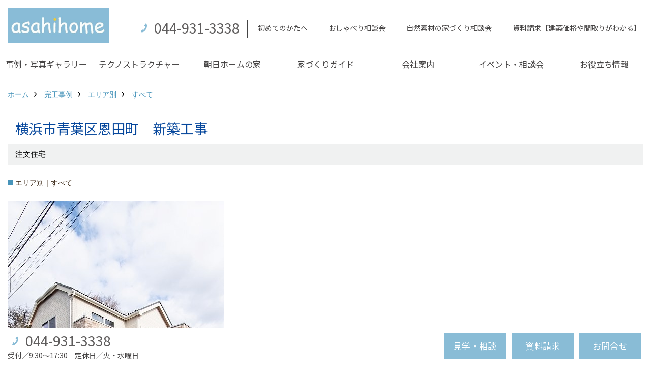

--- FILE ---
content_type: text/html; charset=UTF-8
request_url: https://www.asahi-ouchi.com/co_kanko_voice/710211aff61773116c4291117a2c2edd-131.html
body_size: 12762
content:
<!DOCTYPE html>
<html lang="ja">
<head prefix="og: http://ogp.me/ns# fb: http://ogp.me/ns/fb# article: http://ogp.me/ns/article#">
<meta http-equiv="Content-Type" content="text/html; charset=utf-8">
<base href="https://www.asahi-ouchi.com/">
<title>横浜市青葉区恩田町 新築工事 事例集 川崎・横浜でこだわりの注文住宅を建てるなら登戸の朝日ホーム公式HP</title>

<meta name="viewport" content="width=device-width,initial-scale=1">
<meta http-equiv="X-UA-Compatible" content="IE=edge">
<meta http-equiv="Expires" content="14400">
<meta name="format-detection" content="telephone=no">
<meta name="keywords" content="横浜市青葉区恩田町,エコカラット,キッチン,キッチンのエコカラット,新築戸建て,事例集,川崎市,多摩区,麻生区,青葉区,注文住宅,自然素材,テクノストラクチャー,工務店,間取り相談,朝日ホーム">
<meta name="description" content="横浜市青葉区恩田町 新築工事 事例集 あなたの想いが自由に叶う～朝日ホームは本音でゆっくり話せる、お客様のこだわりに寄り添う家づくり。川崎市を中心に注文住宅を建てる工務店です。自然素材や性能等級などのご希望もお気軽にご相談下さい。">
<meta name="thumbnail" content="https://www.asahi-ouchi.com/assets/article_image_save/QEl20190803143814.jpg" />

<meta name="SKYPE_TOOLBAR" content="SKYPE_TOOLBAR_PARSER_COMPATIBLE">
<meta name="apple-mobile-web-app-title" content="株式会社朝日ホーム">
<meta property="og:type" content="article" />
<meta property="og:url" content="https://www.asahi-ouchi.com/co_kanko_voice/710211aff61773116c4291117a2c2edd-131.html" />
<meta property="og:title" content="横浜市青葉区恩田町 新築工事 事例集 川崎・横浜でこだわりの注文住宅を建てるなら登戸の朝日ホーム公式HP" />
<meta property="og:description" content="横浜市青葉区恩田町 新築工事 事例集 あなたの想いが自由に叶う～朝日ホームは本音でゆっくり話せる、お客様のこだわりに寄り添う家づくり。川崎市を中心に注文住宅を建てる工務店です。自然素材や性能等級などのご希望もお気軽にご相談下さい。" />
<meta property="og:image" content="https://www.asahi-ouchi.com/assets/images/ogp_1200_700/1.jpg" />
<meta property="og:site_name" content="麻生区・多摩区・青葉区等でこだわりの注文住宅を叶える朝日ホーム 公式HP" />
<meta property="og:locale" content="ja_JP" />
<meta name="twitter:card" content="summary" />
<meta name="p:domain_verify" content="efe2f54a39bca3159dfcd87bbf31e0d6"/>

<link rel="canonical" href="https://www.asahi-ouchi.com/co_kanko_voice/710211aff61773116c4291117a2c2edd-131.html">


<link rel="stylesheet" href="assets/css/base.css?v=20251124">
<link rel="preload" href="assets/templates/css/site_design.css?v=20251124" as="style" onload="this.onload=null;this.rel='stylesheet'">

<link rel="stylesheet" href="assets/css/as_co.css?20251124">

<link rel="icon" href="https://www.asahi-ouchi.com/favicon.ico">
<link rel="apple-touch-icon" href="https://www.asahi-ouchi.com/assets/img/apple-touch-icon.png">

<link href="//maxcdn.bootstrapcdn.com/font-awesome/4.7.0/css/font-awesome.min.css" rel="subresource">
<link rel="preconnect" href="https://fonts.googleapis.com">
<link rel="preconnect" href="https://fonts.gstatic.com" crossorigin>
<link href="https://fonts.googleapis.com/css2?family=Noto+Sans+JP&family=Noto+Serif+JP&family=Zen+Kurenaido&display=swap" rel="stylesheet">

<script src="assets/js/jquery-2.2.4.min.js"></script>

<script defer>document.addEventListener('DOMContentLoaded', function(){const imagesDom = document.querySelectorAll('.rte_area img, .lazy img');imagesDom.forEach(img => {const width = img.getAttribute('width');const height = img.getAttribute('height');if (width && height) {img.style.aspectRatio = `${width} / ${height}`;}img.dataset.layzr = img.src;img.src = 'assets/img/blank.gif';});
});</script>



<script>if(self != top){window['ga-disable-G-WN24S7M3WH'] = true;top.location=self.location;}</script>


<script>(function(w,d,s,l,i){w[l]=w[l]||[];w[l].push({'gtm.start':
new Date().getTime(),event:'gtm.js'});var f=d.getElementsByTagName(s)[0],
j=d.createElement(s),dl=l!='dataLayer'?'&l='+l:'';j.async=true;j.src=
'https://www.googletagmanager.com/gtm.js?id='+i+dl;f.parentNode.insertBefore(j,f);
})(window,document,'script','dataLayer','GTM-M9F27K5');</script>

</head>

<body id="page33" class="wide">

<noscript><iframe src="https://www.googletagmanager.com/ns.html?id=GTM-M9F27K5"
height="0" width="0" style="display:none;visibility:hidden"></iframe></noscript>

<a id="top" name="top"></a>
<header>
<section id="header" class="clearfix">

<a href="https://www.asahi-ouchi.com/" id="logo"><img src="./assets/article_image_save/fOW20241218144918.jpg" alt="asahihome" width="400" height="140"></a>
<div id="headBtns" class="clearfix">
<div class="telInfo">
<div class="telicon"><?xml version="1.0" encoding="utf-8"?>
<!-- Generator: Adobe Illustrator 16.0.0, SVG Export Plug-In . SVG Version: 6.00 Build 0)  -->
<!DOCTYPE svg PUBLIC "-//W3C//DTD SVG 1.1//EN" "http://www.w3.org/Graphics/SVG/1.1/DTD/svg11.dtd">
<svg version="1.1" xmlns="http://www.w3.org/2000/svg" xmlns:xlink="http://www.w3.org/1999/xlink" x="0px" y="0px" width="30px" height="30px" viewBox="2.5 18.5 30 30" enable-background="new 2.5 18.5 30 30" xml:space="preserve">
<path d="M18.918,34.674c-0.809,1.379-1.676,2.342-2.609,2.95c-0.875,0.534,0,0-1.572-0.935c-0.246-0.15-0.707-0.354-0.854-0.107l-2.305,3.928c-0.19,0.32-0.022,0.615,0.522,0.963c2.592,1.635,6.643-0.646,9.324-5.213c2.684-4.57,2.783-9.349,0.189-10.988c-0.547-0.347-0.881-0.36-1.066-0.043l-2.305,3.93c-0.146,0.242,0.24,0.578,0.48,0.738c1.524,1.021,1.58-0.037,1.524,1.021C20.156,32.057,19.727,33.296,18.918,34.674z"/>
</svg>
</div>
<span class="tlb bc2 wf1">044-931-3338</span>
</div>
<ul class="flx">
<li class="btn01"><a class="wf1 bc2" href="co_navi/914947537a600194a4d96712a42fb52f-502.html" id="header_menu01">初めてのかたへ</a></li>
<li class="btn02"><a class="wf1 bc2" href="co_event/d5a3b09fe7db3a854466d42defb394e9.html" id="header_menu02">おしゃべり相談会</a></li>
<li class="btn03"><a class="wf1 bc2" href="co_event/1a5d06784524459bb1aed9eb8355ca0f-0.html" id="header_menu03">自然素材の家づくり相談会</a></li>
<li class="btn04"><a class="wf1 bc2" href="siryo/select.html" id="header_menu04">資料請求【建築価格や間取りがわかる】</a></li>
</ul>
</div>
<div class="spbtn"><div class="menu-button"><span class="tbn lbg"></span><span class="mbn lbg"></span><span class="bbn lbg"></span></div></div>
</section>
<nav id="navi" class="bg5">
<ul data-breakpoint="1000" class="navi_p bg3">
<li class="sp csb"><a class="wf1 nbc wbg solid bda bl" href="co_navi/914947537a600194a4d96712a42fb52f-502.html" id="menu01">初めてのかたへ</a></li>
<li class="sp csb"><a class="wf1 nbc wbg solid bda bl" href="co_event/d5a3b09fe7db3a854466d42defb394e9.html" id="menu02">おしゃべり相談会</a></li>
<li class="sp csb"><a class="wf1 nbc wbg solid bda bl" href="co_event/1a5d06784524459bb1aed9eb8355ca0f-0.html" id="menu03">自然素材の家づくり相談会</a></li>
<li class="sp csb"><a class="wf1 nbc wbg solid bda bl" href="siryo/select.html" id="menu04">資料請求【建築価格や間取りがわかる】</a></li>
<li class="sp"><div class="snsBox">
<a href="https://s.lmes.jp/landing-qr/1661142721-PBmJpYOr?uLand=5J9Bzg" target="_blank"><img src="./assets/article_image_save/gRC20220704121405r.png" alt="LINE" width="30" height="30"></a><a href="https://www.instagram.com/asahiouchi/" target="_blank"><img src="./assets/article_image_save/vyz20220704121255r.png" alt=" Instagram" width="30" height="30"></a><a href="https://www.pinterest.jp/asahihome/_saved/" target="_blank"><img src="./assets/article_image_save/oXH20220704121320r.png" alt="Pinterest" width="30" height="30"></a><a href="https://www.youtube.com/channel/UCjRtdvTqTtJlnhJ_eusY84g" target="_blank"><img src="./assets/article_image_save/eyK20220704121344r.png" alt="Youtube" width="30" height="30"></a><a href="https://www.tiktok.com/@asahihome" target="_blank"><img src="./assets/article_image_save/AwU20230118124325r.png" alt="TikTok" width="30" height="30"></a></div>
</li>
<li id="gn1"><a class="wf1 nbc" id="menu事例・写真ギャラリー" href="co_photo.html">事例・写真ギャラリー</a><ul class="solid bda lbl wbg"><li class="bl"><a class="wf1 bc2 bg2" id="menuフォトギャラリー" href="co_photo.html">フォトギャラリー</a></li><li class="bl"><a class="wf1 bc2 bg2" id="menu完工事例" href="co_kanko_voice.html">完工事例</a></li><li class="bl"><a class="wf1 bc2 bg2" id="menu間取り事例集" href="co_navi/34d397c2834218e5c004c8ef6f5c23e4-397.html">間取り事例集</a></li><li class="bl"><a class="wf1 bc2 bg2" id="menuお客様の声" href="co_visit.html">お客様の声</a></li><li class="bl"><span class="touch-button sbg wbc">閉じる</span></li></ul></li><li id="gn2"><a class="wf1 nbc" id="menuテクノストラクチャー" href="co_navi/a7a016b5d0183990a3a9c073ec09777a-495.html">テクノストラクチャー</a><ul class="solid bda lbl wbg"><li class="bl"><a class="wf1 bc2 bg2" id="menuテクノストラクチャーEX" href="co_navi/a7a016b5d0183990a3a9c073ec09777a-495.html">テクノストラクチャーEX</a></li><li class="bl"><a class="wf1 bc2 bg2" id="menuパナソニックビルダーズグループ" href="co_navi/bc005c6758d0334007bb8949c952f311-501.html">パナソニックビルダーズグループ</a></li><li class="bl"><span class="touch-button sbg wbc">閉じる</span></li></ul></li><li id="gn3"><a class="wf1 nbc" id="menu朝日ホームの家" href="co_navi/914947537a600194a4d96712a42fb52f-502.html">朝日ホームの家</a><ul class="solid bda lbl wbg"><li class="bl"><a class="wf1 bc2 bg2" id="menu初めてのかたへ" href="co_navi/914947537a600194a4d96712a42fb52f-502.html">初めてのかたへ</a></li><li class="bl"><a class="wf1 bc2 bg2" id="menu高性能な家を叶える標準仕様" href="co_navi/9a388a6f9baae538bbf5af23c5c7882a-499.html">高性能な家を叶える標準仕様</a></li><li class="bl"><a class="wf1 bc2 bg2" id="menu自然素材を使用した体にやさしい家" href="co_navi/656959ac0c01cbbdbd224df295de851c-500.html">自然素材を使用した体にやさしい家</a></li><li class="bl"><a class="wf1 bc2 bg2" id="menu朝日ホームが大切にしていること" href="co_navi/ed2d405634bec4178b4a171bfb482e84-446.html">朝日ホームが大切にしていること</a></li><li class="bl"><a class="wf1 bc2 bg2" id="menu朝日ホームの特徴" href="co_navi/f310da5feeaee032a8da3f6516c40be3-433.html">朝日ホームの特徴</a></li><li class="bl"><a class="wf1 bc2 bg2" id="menu朝日ホームの家づくり" href="co_navi/c0837a946102ddd96f6f516784c2d4bb-470.html">朝日ホームの家づくり</a></li><li class="bl"><span class="touch-button sbg wbc">閉じる</span></li></ul></li><li id="gn4"><a class="wf1 nbc" id="menu家づくりガイド" href="co_navi/34b9a5ff8b1fbc9e4f7b98195f7688b5-488.html">家づくりガイド</a><ul class="solid bda lbl wbg"><li class="bl"><a class="wf1 bc2 bg2" id="menu知っておきたい「構造」のこと" href="co_navi/34b9a5ff8b1fbc9e4f7b98195f7688b5-488.html">知っておきたい「構造」のこと</a></li><li class="bl"><a class="wf1 bc2 bg2" id="menu知っておきたい「性能」のこと" href="co_navi/e3a6aa95f3046761dd5abd218f6077a1-489.html">知っておきたい「性能」のこと</a></li><li class="bl"><a class="wf1 bc2 bg2" id="menu家づくりの流れ～あなたの家が建つまで～" href="co_navi/13b823273d9ec94e38ae379759be0cd4-435.html">家づくりの流れ～あなたの家が建つまで～</a></li><li class="bl"><a class="wf1 bc2 bg2" id="menu注文住宅について" href="co_navi/f7ed5833752f392ba966d120fe01ef85-436.html">注文住宅について</a></li><li class="bl"><a class="wf1 bc2 bg2" id="menuよくあるご質問" href="co_navi/78395e5de2d8a661a10d6d66343a17e7-438.html">よくあるご質問</a></li><li class="bl"><span class="touch-button sbg wbc">閉じる</span></li></ul></li><li id="gn5"><a class="wf1 nbc" id="menu会社案内" href="co_navi/55ad3e35693e03f0d09ad91f19cae1cb-318.html">会社案内</a><ul class="solid bda lbl wbg"><li class="bl"><a class="wf1 bc2 bg2" id="menu会社概要" href="co_navi/55ad3e35693e03f0d09ad91f19cae1cb-318.html">会社概要</a></li><li class="bl"><a class="wf1 bc2 bg2" id="menuアクセス" href="co_navi/276214dcb039eb3240d5a6587cb17856-319.html">アクセス</a></li><li class="bl"><a class="wf1 bc2 bg2" id="menuスタッフ紹介" href="co_staff.html">スタッフ紹介</a></li><li class="bl"><a class="wf1 bc2 bg2" id="menuスタッフブログ" href="co_diary.html">スタッフブログ</a></li><li class="bl"><a class="wf1 bc2 bg2" id="menu朝日ホーム公式SNS" href="co_navi/40ed604b728e73d2dad37984d342a470-402.html">朝日ホーム公式SNS</a></li><li class="bl"><a class="wf1 bc2 bg2" id="menuプライバシーポリシー" href="co_navi/38913c30373cdc7e81391880fcd8ad4e-323.html">プライバシーポリシー</a></li><li class="bl"><a class="wf1 bc2 bg2" id="menuZEHビルダーズ" href="co_navi/50fb378eb40789d18d4f6b12cc023227-505.html">ZEHビルダーズ</a></li><li class="bl"><a class="wf1 bc2 bg2" id="menuお知らせ" href="co_navi/87d22331c64a8df641f5a3edc0cd26ce-346.html">お知らせ</a></li><li class="bl"><span class="touch-button sbg wbc">閉じる</span></li></ul></li><li id="gn6"><a class="wf1 nbc" id="menuイベント・相談会" href="co_event/d5a3b09fe7db3a854466d42defb394e9.html">イベント・相談会</a><ul class="solid bda lbl wbg"><li class="bl"><a class="wf1 bc2 bg2" id="menuおしゃべり相談会　-ゆっくり話して家づくりの疑問を解消-" href="co_event/d5a3b09fe7db3a854466d42defb394e9.html">おしゃべり相談会　-ゆっくり話して家づくりの疑問を解消-</a></li><li class="bl"><a class="wf1 bc2 bg2" id="menu自然素材の家づくり相談会　-体にやさしい住まいづくり-" href="https://www.asahi-ouchi.com/co_event/1a5d06784524459bb1aed9eb8355ca0f-0.html" target="_blank">自然素材の家づくり相談会　-体にやさしい住まいづくり-</a></li><li class="bl"><a class="wf1 bc2 bg2" id="menu【施工範囲の土地限定】土地のセカンドオピニオン" href="https://www.asahi-ouchi.com/co_event/2b9bfc2da8dc35ebbdcaef644cc571a0-0.html" target="_blank">【施工範囲の土地限定】土地のセカンドオピニオン</a></li><li class="bl"><a class="wf1 bc2 bg2" id="menu一級建築士と考える『間取り相談会』" href="https://www.asahi-ouchi.com/co_event/433138d9ff64ec749f95ce1227342de3.html" target="_blank">一級建築士と考える『間取り相談会』</a></li><li class="bl"><a class="wf1 bc2 bg2" id="menuLINEやZoomでオンライン相談" href="co_event/a6da61537bd5933bfd4c0c0fba3c97fb-0.html">LINEやZoomでオンライン相談</a></li><li class="bl"><a class="wf1 bc2 bg2" id="menu家づくりを始める前に知っておきたい耐震の真実　-家族を守る住まい-" href="co_event/50aefa9f47c25b06c68ea69db5b8bf78-0.html">家づくりを始める前に知っておきたい耐震の真実　-家族を守る住まい-</a></li><li class="bl"><span class="touch-button sbg wbc">閉じる</span></li></ul></li><li id="gn7"><a class="wf1 nbc" id="menuお役立ち情報" href="https://www.asahi-ouchi.com/co_mame.html" target="_blank">お役立ち情報</a><ul class="solid bda lbl wbg"><li class="bl"><a class="wf1 bc2 bg2" id="menuLINEコラム" href="https://www.asahi-ouchi.com/co_mame.html" target="_blank">LINEコラム</a></li><li class="bl"><a class="wf1 bc2 bg2" id="menu収納" href="co_mame/c/190/353/">収納</a></li><li class="bl"><a class="wf1 bc2 bg2" id="menuインテリア" href="co_mame/c/190/191/">インテリア</a></li><li class="bl"><a class="wf1 bc2 bg2" id="menuマネー" href="co_mame/c/190/366/">マネー</a></li><li class="bl"><a class="wf1 bc2 bg2" id="menu防災" href="co_mame/c/190/395/">防災</a></li><li class="bl"><a class="wf1 bc2 bg2" id="menuペット" href="co_navi/94fafd98ed8bdbc2fd0e641f3ad1c514-482.html">ペット</a></li><li class="bl"><span class="touch-button sbg wbc">閉じる</span></li></ul></li>

<li class="sp"><a class="wf1 nbc wbg" href="sitemap.html" id="menu_sitemap">サイトマップ</a></li>
<li class="sp"><div class="menu-button sbg wbc">メニューを閉じる</div></li>
</ul>
</nav>
</header>
<main id="wrapper">
<article>

<section id="contents" class="clf">

<div id="breadCrumbs" class="clearfix">
<ul itemscope itemtype="http://schema.org/BreadcrumbList">
<li itemprop="itemListElement" itemscope itemtype="http://schema.org/ListItem"><a href="https://www.asahi-ouchi.com/" itemprop="item"><span itemprop="name">ホーム</span></a><meta itemprop="position" content="1" /></li>
<li itemprop="itemListElement" itemscope itemtype="http://schema.org/ListItem"><a href="https://www.asahi-ouchi.com/co_kanko_voice.html" itemprop="item"><span itemprop="name">完工事例</span></a><meta itemprop="position" content="2" /></li>
<li itemprop="itemListElement" itemscope itemtype="http://schema.org/ListItem"><a href="https://www.asahi-ouchi.com/co_kanko_voice/c/130/131/" itemprop="item"><span itemprop="name">エリア別</span></a><meta itemprop="position" content="3" /></li>
<li itemprop="itemListElement" itemscope itemtype="http://schema.org/ListItem"><a href="https://www.asahi-ouchi.com/co_kanko_voice/c/130/131/" itemprop="item"><span itemprop="name">すべて</span></a><meta itemprop="position" content="4" /></li>
</ul>
</div>



<div id="articleTitle">
<h1 id="title" class="wf1 tbc">横浜市青葉区恩田町　新築工事</h1>
<h2>注文住宅</h2></div>

<h2 class="cCat">エリア別｜すべて</h2>






<div class="rte_area ws4">
<p><img src="assets/images/blog/2020/iimori/200123/NH-2-1.jpg" alt="駐車スペースと家の外観" width="426" height="640"></p>
<p>建物外観。</p>
<p><img src="assets/images/blog/2020/iimori/200123/NH-5-1.jpg" alt="爽やかな家" width="426" height="640"></p>
<p>2階バルコニーが大きく張り出しています。</p>
<p><img src="assets/images/blog/2020/iimori/200123/NH-12.jpg" alt="トールタイプの玄関収納" width="426" height="640"></p>
<p>玄関収納。トールタイプの玄関収納を設置しました。</p>
<p><img src="assets/images/blog/2020/iimori/200123/NH-14.jpg" alt="玄関ホール" width="426" height="640"></p>
<p>玄関ホールより見た室内。</p>
<p><img src="assets/images/blog/2020/iimori/200123/NH-16.jpg" alt="階段下トイレ" width="426" height="640"></p>
<p>1階階段下のスペースに設置したトイレ。</p>
<p><img src="assets/images/blog/2020/iimori/200123/NH-17.jpg" alt="トイレの埋め込み収納" width="426" height="640"></p>
<p>トイレの壁面に取り付けた埋め込み収納。トイレットペーパーなどの収納に便利です。</p>
<p><img src="assets/images/blog/2020/iimori/200123/NH-20.jpg" alt="洗面脱衣室" width="426" height="640"></p>
<p>洗面脱衣室。</p>
<p><img src="assets/images/blog/2020/iimori/200123/NH-23.jpg" alt="洗面脱衣室の可動棚" width="426" height="640"></p>
<p>洗面脱衣室に設けた可動棚。タオルや着替えの収納に便利です。</p>
<p><img src="assets/images/blog/2020/iimori/200123/NH-25.jpg" alt="ブルーのアクセントパネルのバスルーム" width="426" height="640"></p>
<p>ユニットバス。今回はパナソニックＦＺシリーズを採用。</p>
<p><img src="assets/images/blog/2020/iimori/200123/NH-28.jpg" alt="キッチンスペース" width="426" height="640"></p>
<p>キッチンスペース。</p>
<p><img src="assets/images/blog/2020/iimori/200123/NH-27.jpg" alt="インターフォンを収めたニッチ" width="426" height="640"></p>
<p>キッチン脇の壁に設けたニッチ。インターフォンのモニターを設置しています。</p>
<p><img src="assets/images/blog/2020/iimori/200123/NH-34.jpg" alt="点検口を兼ねた床下収納庫" width="426" height="640"></p>
<p>キッチン床には点検口を兼ねた床下収納庫を設置しています。床下収納庫の蓋は断熱仕様となっています。</p>
<p><img src="assets/images/blog/2020/iimori/200123/NH-41.jpg" alt="キッチン背面の壁に使用したエコカラット" width="426" height="640"></p>
<p>リビングからキッチン方面を見る。キッチン背面の壁は調湿作用のあるタイル、エコカラットを使用。</p>
<p><img src="assets/images/blog/2020/iimori/200123/NH-42.jpg" alt="リビング" width="640" height="426"></p>
<p>リビングに隣接し、洋室があります。</p>
<p><img src="assets/images/blog/2020/iimori/200123/NH-43-1.jpg" alt="リビングから見た洋室" width="640" height="426"></p>
<p>同じく、リビング側から見た洋室。</p>
<p><img src="assets/images/blog/2020/iimori/200123/NH-49.jpg" alt="引込扉" width="640" height="426"></p>
<p>2枚の引込扉で閉じる事も可能です。</p>
<p><img src="assets/images/blog/2020/iimori/200123/NH-47.jpg" alt="扉を開けた状態の洋室" width="640" height="426"></p>
<p>扉を開けたところ。</p>
<p><img src="assets/images/blog/2020/iimori/200123/NH-53.jpg" alt="洋室から見たリビング" width="640" height="426"></p>
<p>洋室側から見たリビングスペース。</p>
<p><img src="assets/images/blog/2020/iimori/200123/NH-57.jpg" alt="階段" width="426" height="640"></p>
<p>階段スペース。</p>
<p><img src="assets/images/blog/2020/iimori/200123/NH-60.jpg" alt="階段ホール" width="426" height="640"></p>
<p>2階階段ホール。</p>
<p><img src="assets/images/blog/2020/iimori/200123/NH-61.jpg" alt="トイレの窓" width="426" height="640"></p>
<p>2階トイレ。階段上部を利用したスペースに窓を設けています。</p>
<p><img src="assets/images/blog/2020/iimori/200123/NH-74.jpg" alt="2階洋室" width="426" height="640"></p>
<p>2階洋室①</p>
<p><img src="assets/images/blog/2020/iimori/200123/NH-98.jpg" alt="ナチュラルテイストの洋室" width="426" height="640"></p>
<p>2階洋室②</p>
<p><img src="assets/images/blog/2020/iimori/200123/NH-89.jpg" alt="主寝室" width="426" height="640"></p>
<p>主寝室</p>
<p><img src="assets/images/blog/2020/iimori/200123/NH-83.jpg" alt="主寝室天井のホスクリーンとナノイー" width="640" height="426"></p>
<p>主寝室の天井には室内干し用のホスクリーンとナノイー発生器を設けています。</p>
<p><img src="assets/images/blog/2020/iimori/200123/NH-81-1.jpg" alt="バルコニー" width="640" height="426"></p>
<p>バルコニーより室内を見る。</p>
<p>&nbsp;</p>
<p>&nbsp;</p>
<p>&nbsp;</p>
</div>

<h3 class="sTitle bg4 bc">建築中レポート</h3>



<div id="repo" class="clearfix">
<div class="cb">
<dl class="bdt solid tbl">
<dt class="wf1 tbc">1.　2019年07月25日</dt>
<dd class="ipic">
<img src="./assets/article_image_save/EdY20250712122023.jpg" width="340" alt="地盤改良工事">
<h4 class="tbc">地盤改良工事</h4></dd>

</dl>
<dl class="bdt solid tbl">
<dt class="wf1 tbc">2.　2019年07月30日</dt>
<dd class="ipic">
<img src="./assets/article_image_save/Upu20250712122036.jpg" width="340" alt="地鎮祭">
<h4 class="tbc">地鎮祭</h4><p>お施主様を始め、工事関係者等が集まり、工事の安全、家族の繁栄を願いました。</p></dd>

</dl>
</div>
<div class="cb">
<dl class="bdt solid tbl">
<dt class="wf1 tbc">3.　2019年08月26日</dt>
<dd class="ipic">
<img src="./assets/article_image_save/WKS20250712122055.jpg" width="340" alt="基礎工事">
<h4 class="tbc">基礎工事</h4><p>検査は特に問題無く、適合をいただきました。</p></dd>

</dl>
<dl class="bdt solid tbl">
<dt class="wf1 tbc">4.　2019年08月27日</dt>
<dd class="ipic">
<img src="./assets/article_image_save/RQp20250712122119.jpg" width="340" alt="基礎工事">
<h4 class="tbc">基礎工事</h4><p>耐圧盤打設</p></dd>

</dl>
</div>
<div class="cb">
<dl class="bdt solid tbl">
<dt class="wf1 tbc">5.　2019年09月05日</dt>
<dd class="ipic">
<img src="./assets/article_image_save/iSD20250712122205.jpg" width="340" alt="基礎工事">
<h4 class="tbc">基礎工事</h4><p>型枠撤去</p></dd>

</dl>
<dl class="bdt solid tbl">
<dt class="wf1 tbc">6.　2019年09月11日</dt>
<dd class="ipic">
<img src="./assets/article_image_save/puE20250712122222.jpg" width="340" alt="木工事">
<h4 class="tbc">木工事</h4></dd>

</dl>
</div>
<div class="cb">
<dl class="bdt solid tbl">
<dt class="wf1 tbc">7.　2019年09月13日</dt>
<dd class="ipic">
<img src="./assets/article_image_save/Cgy20250712122250.jpg" width="340" alt="上棟">
<h4 class="tbc">上棟</h4><p>屋根下地まで終わりました。</p></dd>

</dl>
<dl class="bdt solid tbl">
<dt class="wf1 tbc">8.　2019年09月17日</dt>
<dd class="ipic">
<img src="./assets/article_image_save/kqP20250712122306.jpg" width="340" alt="防水工事">
<h4 class="tbc">防水工事</h4><p>屋根の防水工事を行いました。</p></dd>

</dl>
</div>
<div class="cb">
<dl class="bdt solid tbl">
<dt class="wf1 tbc">9.　2019年09月25日</dt>
<dd class="ipic">
<img src="./assets/article_image_save/zfJ20250712122328.jpg" width="340" alt="ＪＩＯ躯体検査及び防水検査">
<h4 class="tbc">ＪＩＯ躯体検査及び防水検査</h4></dd>

</dl>
<dl class="bdt solid tbl">
<dt class="wf1 tbc">10.　2019年10月02日</dt>
<dd class="ipic">
<img src="./assets/article_image_save/Jlu20250712122345.jpg" width="340" alt="木工事">
<h4 class="tbc">木工事</h4></dd>

</dl>
</div>
<div class="cb">
<dl class="bdt solid tbl">
<dt class="wf1 tbc">11.　2019年10月04日</dt>
<dd class="ipic">
<img src="./assets/article_image_save/Mkh20250712122400.jpg" width="340" alt="木工事">
<h4 class="tbc">木工事</h4></dd>

</dl>
<dl class="bdt solid tbl">
<dt class="wf1 tbc">12.　2019年11月02日</dt>
<dd class="ipic">
<img src="./assets/article_image_save/Lvv20250712122443.jpg" width="340" alt="外装工事">
<h4 class="tbc">外装工事</h4><p>本日でサイディングの本体工事は完了です。</p></dd>

</dl>
</div>
<div class="cb">
<dl class="bdt solid tbl">
<dt class="wf1 tbc">13.　2019年11月11日</dt>
<dd class="ipic">
<img src="./assets/article_image_save/ieM20250712122500.jpg" width="340" alt="内装工事">
<h4 class="tbc">内装工事</h4><p>パテ工事</p></dd>

</dl>
<dl class="bdt solid tbl">
<dt class="wf1 tbc">14.　2019年11月15日</dt>
<dd class="ipic">
<img src="./assets/article_image_save/NKE20250712122520.jpg" width="340" alt="足場工事">
<h4 class="tbc">足場工事</h4><p>足場が撤去されてスッキリしました</p></dd>

</dl>
</div>
<div class="cb">
<dl class="bdt solid tbl">
<dt class="wf1 tbc">15.　2019年11月20日</dt>
<dd class="ipic">
<img src="./assets/article_image_save/oPY20250712122543.jpg" width="340" alt="左官工事">
<h4 class="tbc">左官工事</h4><p>基礎化粧モルタル施工</p></dd>

</dl>
<dl class="bdt solid tbl">
<dt class="wf1 tbc">16.　2019年11月28日</dt>
<dd class="ipic">
<img src="./assets/article_image_save/LhG20250712122602.jpg" width="340" alt="電気工事">
<h4 class="tbc">電気工事</h4><p>電気が点くようになりました。</p></dd>

</dl>
</div>
</div>




<div class="rte_area ws1">
<p>&nbsp;</p>
<hr>
<p class="wf1" style="text-align: center;"><span style="color: rgb(22, 145, 121);"><a style="color: rgb(22, 145, 121);" href="https://s.lmes.jp/landing-qr/1661142721-PBmJpYOr?uLand=5J9Bzg" target="_blank" rel="noopener">LINE友達追加はこちら</a></span></p>
<p class="wf1" style="text-align: center;"><span style="color: rgb(22, 145, 121);"><a href="https://s.lmes.jp/landing-qr/1661142721-PBmJpYOr?uLand=5J9Bzg"><img src="assets/images/sns/line.jpg" alt="" width="100" height="102"></a></span></p>
<p class="wf1" style="text-align: center;"><a href="https://www.instagram.com/asahiouchi/"><span style="color: rgb(132, 63, 161);">公式Instagramはこちら</span></a></p>
<p class="wf1" style="text-align: left;"><span style="color: rgb(132, 63, 161);"><a href="https://www.instagram.com/asahiouchi/"><img style="display: block; margin-left: auto; margin-right: auto;" src="assets/images/sns/insta.jpg" alt="" width="100" height="100"></a></span></p>
<p class="wf1" style="text-align: left;">&nbsp;</p>
</div>


<aside id="association">
<div class="scTitle">
<h3 class="wf1 tbc">エリア別 - すべて にある<br>その他の完工事例</h3>
</div>
<div id="scatList">
<div class="swiper-container">
<ul class="swiper-wrapper clearfix">
<li class="swiper-slide">
<a href="co_kanko_voice/a8466587c9f35e5a05e6d3681af492ae-131.html">
<div class="thumb"><img src="assets/img/share/blank4x3.gif" alt=""></div>
<h4 class="tbc">3間スパンLDKを実現した、赤い屋根の大きなテクノのお家</h4>
<h5 class="bc">東京都 Y様邸　注文住宅</h5></a>
</li>
<li class="swiper-slide">
<a href="co_kanko_voice/a2b95fd8de206f556069b17171253757-131.html">
<div class="thumb"><img src="assets/img/share/blank4x3.gif" alt=""></div>
<h4 class="tbc">防音室を内包したテクノストラクチャーの住宅</h4>
<h5 class="bc">川崎市 A様邸 注文住宅</h5></a>
</li>
<li class="swiper-slide">
<a href="co_kanko_voice/564725a4731f1c5263561f6426a4c1a6-131.html">
<div class="thumb"><img src="assets/img/share/blank4x3.gif" alt=""></div>
<h4 class="tbc">青葉区に建つ賃貸住宅（C区画）</h4>
</a>
</li>
<li class="swiper-slide">
<a href="co_kanko_voice/01fedda9176a55c58e66d5aa5385717e-131.html">
<div class="thumb"><img src="assets/img/share/blank4x3.gif" alt=""></div>
<h4 class="tbc">青葉区に建つ賃貸住宅（B区画）</h4>
</a>
</li>
<li class="swiper-slide">
<a href="co_kanko_voice/2e39ff4465795308a143c91d3a9147e4-131.html">
<div class="thumb"><img src="assets/img/share/blank4x3.gif" alt=""></div>
<h4 class="tbc">回遊動線を持つ青葉台の住宅（A区画）</h4>
<h5 class="bc">横浜市青葉区N様邸</h5></a>
</li>
<li class="swiper-slide">
<a href="co_kanko_voice/3bc513d0a7bd4744162258fb5a1f0a47-131.html">
<div class="thumb"><img src="assets/img/share/blank4x3.gif" alt=""></div>
<h4 class="tbc">趣味の車を収納するガレージ</h4>
<h5 class="bc">川崎市麻生区_K様</h5></a>
</li>
<li class="swiper-slide">
<a href="co_kanko_voice/d142eb910f73164adf12373f74ae0a4c-131.html">
<div class="thumb"><img src="assets/img/share/blank4x3.gif" alt=""></div>
<h4 class="tbc">高津区に建つ3階建て住宅に2階建てを増築</h4>
<h5 class="bc">戸建て住宅増築工事</h5></a>
</li>
<li class="swiper-slide">
<a href="co_kanko_voice/c354c707d9efa349255281a8de3ea04a-131.html">
<div class="thumb"><img src="assets/img/share/blank4x3.gif" alt=""></div>
<h4 class="tbc">駅前に建つ店舗付き賃貸住宅</h4>
<h5 class="bc">テクノストラクチャー工法で建てる収益建物</h5></a>
</li>
<li class="swiper-slide">
<a href="co_kanko_voice/9a6216316f1077f97ca8e6ca1d7b8c05-131.html">
<div class="thumb"><img src="assets/img/share/blank4x3.gif" alt=""></div>
<h4 class="tbc">ロフト空間のあるZEH住宅</h4>
<h5 class="bc">麻生区　注文住宅</h5></a>
</li>
<li class="swiper-slide">
<a href="co_kanko_voice/2d873e08cb51ef8ad33bb89c706831dc-131.html">
<div class="thumb"><img src="assets/img/share/blank4x3.gif" alt=""></div>
<h4 class="tbc">港区白金に建つ新築住宅</h4>
<h5 class="bc">東京都港区　新築住宅</h5></a>
</li>
</ul>
</div>
<div class="swiper-button-next"></div>
<div class="swiper-button-prev"></div>
</div>
</aside>

<div class="btnBack"><a href="co_kanko_voice/c/130/131/"><span>一覧へ戻る</span></a></div>

<nav class="sns">
<ul>
<li class="facebook"><a href="https://www.facebook.com/share.php?u=https://www.asahi-ouchi.com/co_kanko_voice/710211aff61773116c4291117a2c2edd-131.html" onclick="window.open(this.href,'facebookwindow','width=550,height=450,personalbar=0,toolbar=0,scrollbars=1,resizable=1');return false;"><img width="32" height="32" src="assets/img/share/icon_fb.png" alt="Facebook - いいね" /></a></li>
<li class="twitter"><a href="https://twitter.com/share?text=横浜市青葉区恩田町　新築工事&url=https://www.asahi-ouchi.com/co_kanko_voice/710211aff61773116c4291117a2c2edd-131.html" onClick="window.open(encodeURI(decodeURI(this.href)), 'tweetwindow', 'width=650, height=470, personalbar=0, toolbar=0, scrollbars=1, sizable=1'); return false;" rel="nofollow"><img width="32" height="32" src="assets/img/share/icon_tw.png" alt="Twitter - ツイート"></a></li>
<li class="line"><a href="https://line.me/R/msg/text/?株式会社朝日ホーム 横浜市青葉区恩田町　新築工事 https://www.asahi-ouchi.com/co_kanko_voice/710211aff61773116c4291117a2c2edd-131.html"><img width="32" height="32" src="assets/img/share/icon_ln.png" alt="LINEで送る" /></a></li>
<li class="hatena"><a href="https://b.hatena.ne.jp/entry/https://www.asahi-ouchi.com/co_kanko_voice/710211aff61773116c4291117a2c2edd-131.html" class="hatena-bookmark-button" data-hatena-bookmark-title="株式会社朝日ホーム 横浜市青葉区恩田町　新築工事" data-hatena-bookmark-layout="simple" data-hatena-bookmark-lang="ja" title="このエントリーをはてなブックマークに追加"><img width="32" height="32" src="assets/img/share/icon_hb.png" alt="この記事をはてなブックマークに追加" style="border: none;" /></a></li>
</ul>
</nav>
<div class="catBottomList">
<ul>
<li><span>エリア別</span>
<ul class="sub">
<li><a href="co_kanko_voice/c/130/131/" class="pt">すべて</a></li>
<li><a href="co_kanko_voice/c/130/149/" class="pt">川崎市</a></li>
<li><a href="co_kanko_voice/c/130/154/" class="pt">横浜市</a></li>
<li><a href="co_kanko_voice/c/130/156/" class="pt">その他 神奈川県内 </a></li>
<li><a href="co_kanko_voice/c/130/157/" class="pt">東京都</a></li>
</ul>
</li>
<li><span>住宅の種類別</span>
<ul class="sub">
<li><a href="co_kanko_voice/c/452/455/" class="pt">テクノストラクチャー</a></li>
<li><a href="co_kanko_voice/c/452/491/" class="pt">ペットと暮らす家</a></li>
<li><a href="co_kanko_voice/c/452/492/" class="pt">防音仕様</a></li>
<li><a href="co_kanko_voice/c/452/453/" class="pt">二世帯住宅</a></li>
<li><a href="co_kanko_voice/c/452/454/" class="pt">店舗付き住宅・事務所・集合住宅</a></li>
</ul>
</li>
</ul>
</div>


<aside id="bottomMenu">
<h2 class="wf1 abc bdb sld lbl">施工事例</h2>
<nav>
<ul class="flx wrap">
<li ><a class="wf1" href="co_photo.html">フォトギャラリー</a></li>
<li ><a class="wf1" href="co_seko_voice.html">現場レポート</a></li>
<li class="hover"><a class="wf1" href="co_kanko_voice.html">完工事例</a></li>
<li ><a class="wf1" href="co_visit.html">お客様の声</a></li>
</ul>
</nav>

</aside>

</section>
</article>
</main>
<footer class="wbg">
<section id="footerMenu" class="flx wrap">
<div class="fmenu">
<h5 class="wf1"><label for="menu1" class="pt">事例・写真ギャラリー</label></h5>
<input type="checkbox" id="menu1" class="accordion" />
<ul id="links1">
<li><a href="co_photo.html" class="pt">フォトギャラリー</a></li><li><a href="co_kanko_voice.html" class="pt">完工事例</a></li><li><a href="co_navi/34d397c2834218e5c004c8ef6f5c23e4-397.html" class="pt">間取り事例集 (13)</a></li><li><a href="co_visit.html" class="pt">お客様の声</a></li></ul>
</div>
<div class="fmenu">
<h5 class="wf1"><label for="menu2" class="pt">テクノストラクチャー</label></h5>
<input type="checkbox" id="menu2" class="accordion" />
<ul id="links2">
<li><a href="co_navi/a7a016b5d0183990a3a9c073ec09777a-495.html" class="pt">テクノストラクチャーEX</a></li><li><a href="co_navi/bc005c6758d0334007bb8949c952f311-501.html" class="pt">パナソニックビルダーズグループ</a></li></ul>
</div>
<div class="fmenu">
<h5 class="wf1"><label for="menu3" class="pt">朝日ホームの家</label></h5>
<input type="checkbox" id="menu3" class="accordion" />
<ul id="links3">
<li><a href="co_navi/914947537a600194a4d96712a42fb52f-502.html" class="pt">初めてのかたへ</a></li><li><a href="co_navi/9a388a6f9baae538bbf5af23c5c7882a-499.html" class="pt">高性能な家を叶える標準仕様</a></li><li><a href="co_navi/656959ac0c01cbbdbd224df295de851c-500.html" class="pt">自然素材を使用した体にやさしい家</a></li><li><a href="co_navi/ed2d405634bec4178b4a171bfb482e84-446.html" class="pt">朝日ホームが大切にしていること</a></li><li><a href="co_navi/f310da5feeaee032a8da3f6516c40be3-433.html" class="pt">朝日ホームの特徴</a></li><li><a href="co_navi/c0837a946102ddd96f6f516784c2d4bb-470.html" class="pt">朝日ホームの家づくり</a></li></ul>
</div>
<div class="fmenu">
<h5 class="wf1"><label for="menu4" class="pt">家づくりガイド</label></h5>
<input type="checkbox" id="menu4" class="accordion" />
<ul id="links4">
<li><a href="co_navi/34b9a5ff8b1fbc9e4f7b98195f7688b5-488.html" class="pt">知っておきたい「構造」のこと</a></li><li><a href="co_navi/e3a6aa95f3046761dd5abd218f6077a1-489.html" class="pt">知っておきたい「性能」のこと</a></li><li><a href="co_navi/13b823273d9ec94e38ae379759be0cd4-435.html" class="pt">家づくりの流れ～あなたの家が建つまで～</a></li><li><a href="co_navi/f7ed5833752f392ba966d120fe01ef85-436.html" class="pt">注文住宅について (9)</a></li><li><a href="co_navi/78395e5de2d8a661a10d6d66343a17e7-438.html" class="pt">よくあるご質問 (64)</a></li></ul>
</div>
<div class="fmenu">
<h5 class="wf1"><label for="menu5" class="pt">会社案内</label></h5>
<input type="checkbox" id="menu5" class="accordion" />
<ul id="links5">
<li><a href="co_navi/55ad3e35693e03f0d09ad91f19cae1cb-318.html" class="pt">会社概要</a></li><li><a href="co_navi/276214dcb039eb3240d5a6587cb17856-319.html" class="pt">アクセス</a></li><li><a href="co_staff.html" class="pt">スタッフ紹介</a></li><li><a href="co_diary.html" class="pt">スタッフブログ</a></li><li><a href="co_navi/40ed604b728e73d2dad37984d342a470-402.html" class="pt">朝日ホーム公式SNS (2)</a></li><li><a href="co_navi/38913c30373cdc7e81391880fcd8ad4e-323.html" class="pt">プライバシーポリシー</a></li><li><a href="co_navi/50fb378eb40789d18d4f6b12cc023227-505.html" class="pt">ZEHビルダーズ</a></li><li><a href="co_navi/87d22331c64a8df641f5a3edc0cd26ce-346.html" class="pt">お知らせ (9)</a></li></ul>
</div>
<div class="fmenu">
<h5 class="wf1"><label for="menu6" class="pt">イベント・相談会</label></h5>
<input type="checkbox" id="menu6" class="accordion" />
<ul id="links6">
<li><a href="co_event/d5a3b09fe7db3a854466d42defb394e9.html" class="pt">おしゃべり相談会　-ゆっくり話して家づくりの疑問を解消-</a></li><li><a href="https://www.asahi-ouchi.com/co_event/1a5d06784524459bb1aed9eb8355ca0f-0.html" target="_blank" class="pt">自然素材の家づくり相談会　-体にやさしい住まいづくり-</a></li><li><a href="https://www.asahi-ouchi.com/co_event/2b9bfc2da8dc35ebbdcaef644cc571a0-0.html" target="_blank" class="pt">【施工範囲の土地限定】土地のセカンドオピニオン</a></li><li><a href="https://www.asahi-ouchi.com/co_event/433138d9ff64ec749f95ce1227342de3.html" target="_blank" class="pt">一級建築士と考える『間取り相談会』</a></li><li><a href="co_event/a6da61537bd5933bfd4c0c0fba3c97fb-0.html" class="pt">LINEやZoomでオンライン相談</a></li><li><a href="co_event/50aefa9f47c25b06c68ea69db5b8bf78-0.html" class="pt">家づくりを始める前に知っておきたい耐震の真実　-家族を守る住まい-</a></li></ul>
</div>
<div class="fmenu">
<h5 class="wf1"><label for="menu7" class="pt">お役立ち情報</label></h5>
<input type="checkbox" id="menu7" class="accordion" />
<ul id="links7">
<li><a href="https://www.asahi-ouchi.com/co_mame.html" target="_blank" class="pt">LINEコラム</a></li><li><a href="co_mame/c/190/353/" class="pt">収納</a></li><li><a href="co_mame/c/190/191/" class="pt">インテリア</a></li><li><a href="co_mame/c/190/366/" class="pt">マネー</a></li><li><a href="co_mame/c/190/395/" class="pt">防災</a></li><li><a href="co_navi/94fafd98ed8bdbc2fd0e641f3ad1c514-482.html" class="pt">ペット</a></li></ul>
</div>

</section>

<section id="companyInfo" class="inner">
<aside class="snsBox">
<ul class="flx">
<li><a href="https://s.lmes.jp/landing-qr/1661142721-PBmJpYOr?uLand=5J9Bzg" target="_blank"><img src="./assets/article_image_save/gRC20220704121405r.png" alt="LINE" width="30" height="30"></a></li><li><a href="https://www.instagram.com/asahiouchi/" target="_blank"><img src="./assets/article_image_save/vyz20220704121255r.png" alt=" Instagram" width="30" height="30"></a></li><li><a href="https://www.pinterest.jp/asahihome/_saved/" target="_blank"><img src="./assets/article_image_save/oXH20220704121320r.png" alt="Pinterest" width="30" height="30"></a></li><li><a href="https://www.youtube.com/channel/UCjRtdvTqTtJlnhJ_eusY84g" target="_blank"><img src="./assets/article_image_save/eyK20220704121344r.png" alt="Youtube" width="30" height="30"></a></li><li><a href="https://www.tiktok.com/@asahihome" target="_blank"><img src="./assets/article_image_save/AwU20230118124325r.png" alt="TikTok" width="30" height="30"></a></li></ul>
</aside>


<p>
株式会社朝日ホーム<br>
〒214-0014　<br class="sp">
川崎市多摩区登戸2074-1 ヴィラサンライト1F　<a href="https://goo.gl/maps/FaeScp9udv9JCgRS9" target="_blank" class="pt">地図</a>　<br class="tb">
TEL：<a href="tel:044-931-3338" id="footer_tel1">044-931-3338</a>　<br class="sp">
FAX：044-931-3118　<br>
＜営業時間＞9:30～17:30　<br class="sp">
＜定休日＞火・水曜日
</p>




















<div class="otherLink"><a href="sitemap.html" id="footer_sitemap" class="arrow">サイトマップ</a></div>

</section>
<section id="copyBox" class="sbg wbc"><div class="inner">Copyright (c) Asahi Home. All Rights Reserved.<br><span class="separator"> | </span>Produced by <a class="wbc" href="https://www.goddess-c.com/" target="_blank">ゴデスクリエイト</a></div></section>
<section id="footer_link" class="wbg">
<div class="inner clf">
<div class="telInfo">
<div class="fd01">
<div class="telicon"><?xml version="1.0" encoding="utf-8"?>
<!-- Generator: Adobe Illustrator 16.0.0, SVG Export Plug-In . SVG Version: 6.00 Build 0)  -->
<!DOCTYPE svg PUBLIC "-//W3C//DTD SVG 1.1//EN" "http://www.w3.org/Graphics/SVG/1.1/DTD/svg11.dtd">
<svg version="1.1" xmlns="http://www.w3.org/2000/svg" xmlns:xlink="http://www.w3.org/1999/xlink" x="0px" y="0px" width="30px" height="30px" viewBox="2.5 18.5 30 30" enable-background="new 2.5 18.5 30 30" xml:space="preserve">
<path d="M18.918,34.674c-0.809,1.379-1.676,2.342-2.609,2.95c-0.875,0.534,0,0-1.572-0.935c-0.246-0.15-0.707-0.354-0.854-0.107l-2.305,3.928c-0.19,0.32-0.022,0.615,0.522,0.963c2.592,1.635,6.643-0.646,9.324-5.213c2.684-4.57,2.783-9.349,0.189-10.988c-0.547-0.347-0.881-0.36-1.066-0.043l-2.305,3.93c-0.146,0.242,0.24,0.578,0.48,0.738c1.524,1.021,1.58-0.037,1.524,1.021C20.156,32.057,19.727,33.296,18.918,34.674z"/>
</svg>
</div>
<span class="tlb wf1">044-931-3338</span>
</div>
<div class="fd02 bc2 wf1">受付／9:30～17:30　定休日／火・水曜日</div>
</div>
<ul>
<li class="fb"><a class="wf1 wbc bg" href="co_event.html" id="footer_menu01">見学・相談</a></li>
<li class="fs"><a class="wf1 wbc bg" href="siryo/select.html" id="footer_menu02">資料請求</a></li>
<li class="fc"><a class="wf1 wbc bg" href="toiawase/index.html" id="footer_menu03">お問合せ</a></li>

<li id="f_tel"><a class="wf1 wbc bg" href="tel:044-931-3338" id="footer_tel_button">電話</a></li>
</ul>
</div>
</section>

</footer>
<div id="pageTop"><a href="#top" id="page_top"><?xml version="1.0" encoding="utf-8"?>
<!-- Generator: Adobe Illustrator 16.0.0, SVG Export Plug-In . SVG Version: 6.00 Build 0)  -->
<!DOCTYPE svg PUBLIC "-//W3C//DTD SVG 1.1//EN" "http://www.w3.org/Graphics/SVG/1.1/DTD/svg11.dtd">
<svg version="1.1" id="pagetop" xmlns="http://www.w3.org/2000/svg" xmlns:xlink="http://www.w3.org/1999/xlink" x="0px" y="0px" width="60px" height="60px" viewBox="0 0 60 60" enable-background="new 0 0 60 60" xml:space="preserve">
<circle id="bg" opacity="0.5" cx="30" cy="30" r="30"/>
<g id="arrow">
<rect x="18" y="21" fill="#FFFFFF" width="24" height="2"/>
<polyline fill="none" stroke="#FFFFFF" stroke-width="2" stroke-linecap="round" stroke-linejoin="round" stroke-miterlimit="10" points="41,38 30,27 19,38 "/>
</g>
</svg>
</a></div>

<script src="assets/js/jquery.flexnav.js"></script>
<script src="assets/js/layzr.min.js" defer></script>
<script src="assets/js/lightbox-2.6.min.js"></script>
<script src="assets/js/jquery.smoothScroll.js"></script>
<script src="assets/js/pager.js"></script>

<script async>
window.onload = function() {
var layzr = new Layzr({container: null,attr: 'data-layzr',retinaAttr: 'data-layzr-retina',bgAttr: 'data-layzr-bg',hiddenAttr: 'data-layzr-hidden',threshold: 0,callback: null});
$('link[rel="subresource"]').attr('rel', 'stylesheet');


}

$(function(){
var topBtn=$('#pageTop');
topBtn.hide();
$(window).scroll(function(){if($(this).scrollTop()> 100){topBtn.fadeIn();}else{topBtn.fadeOut();};});
 topBtn.click(function(){$('body,html').animate({scrollTop: 0},1000);return false;});
var obj=$('#iframe');
obj.on('load',function(){var off=$('body').offset();$('body,html').animate({scrollTop: off.top,scrollLeft: off.left},0);});
});

$(document).ready(function($){$(".navi_p").flexNav({'animationSpeed':100});});
</script>
<script src="assets/js/swiper.min.js"></script>
<script async>
var swiper = new Swiper('.swiper-container', {
speed:1000,
slidesPerView: 5,
spaceBetween:10,
nextButton: '.swiper-button-next',
prevButton: '.swiper-button-prev',
breakpoints: {
1299: {slidesPerView: 4,spaceBetween:20},
999: {slidesPerView: 3,spaceBetween:20},
799: {slidesPerView: 2,spaceBetween:20},
499 : {slidesPerView: 1,spaceBetween:0}
}
});
</script>

<script async>
var swiper = new Swiper('.swiper-container-staff', {
speed:1000,
slidesPerView: 4,
spaceBetween:10,
nextButton: '.swiper-button-next',
prevButton: '.swiper-button-prev',
breakpoints: {
1099: {slidesPerView: 3},
799: {slidesPerView: 2},
499: {slidesPerView: 1}
}
});
</script>






<div id="fb-root"></div>
<script>(function(d, s, id) {
var js, fjs = d.getElementsByTagName(s)[0];
if (d.getElementById(id)) return;
js = d.createElement(s); js.id = id;
js.src = "//connect.facebook.net/ja_JP/sdk.js#xfbml=1&version=v2.0";
fjs.parentNode.insertBefore(js, fjs);
}(document, 'script', 'facebook-jssdk'));</script>
<script>window.twttr=(function(d,s,id){var js,fjs=d.getElementsByTagName(s)[0],t=window.twttr||{};if(d.getElementById(id))return;js=d.createElement(s);js.id=id;js.src="https://platform.twitter.com/widgets.js";fjs.parentNode.insertBefore(js,fjs);t._e=[];t.ready=function(f){t._e.push(f);};return t;}(document,"script","twitter-wjs"));</script>
<script type="text/javascript" src="https://b.st-hatena.com/js/bookmark_button.js" charset="utf-8" async="async">{lang: "ja"}</script>
<script async src="//www.instagram.com/embed.js"></script>

</body>
</html>

--- FILE ---
content_type: text/css
request_url: https://www.asahi-ouchi.com/assets/templates/css/site_design.css?v=20251124
body_size: 1299
content:
.rte_area h2{font-family:'Noto Sans JP', sans-serif;}
.rte h2{font-family:'Noto Sans JP', sans-serif;}
#tinymce h2{font-family:'Noto Sans JP', sans-serif;}
.rte_area h2{font-size:21px;}
.rte h2{font-size:21px;}
#tinymce h2{font-size:21px;}
.rte_area h2{color:#1772a6;}
.rte h2{color:#1772a6;}
#tinymce h2{color:#1772a6;}
.rte_area h2{padding:8px 13px 8px 13px;}
.rte h2{padding:8px 13px 8px 13px;}
#tinymce h2{padding:8px 13px 8px 13px;}
.rte_area h2{border-style:none;}
.rte h2{border-style:none;}
#tinymce h2{border-style:none;}
.rte_area h2{border-width:0px 0px 0px 0px;}
.rte h2{border-width:0px 0px 0px 0px;}
#tinymce h2{border-width:0px 0px 0px 0px;}
.rte_area h2{border-color:#000;}
.rte h2{border-color:#000;}
#tinymce h2{border-color:#000;}
.rte_area h2{background-color:#f5f3f0;}
.rte h2{background-color:#f5f3f0;}
#tinymce h2{background-color:#f5f3f0;}
.rte_area h2{background-position:left top;}
.rte h2{background-position:left top;}
#tinymce h2{background-position:left top;}
.rte_area h3{font-family:'Noto Sans JP', sans-serif;}
.rte h3{font-family:'Noto Sans JP', sans-serif;}
#tinymce h3{font-family:'Noto Sans JP', sans-serif;}
.rte_area h3{font-size:20px;}
.rte h3{font-size:20px;}
#tinymce h3{font-size:20px;}
.rte_area h3{color:#14a193;}
.rte h3{color:#14a193;}
#tinymce h3{color:#14a193;}
.rte_area h3{padding:0px 8px 5px 10px;}
.rte h3{padding:0px 8px 5px 10px;}
#tinymce h3{padding:0px 8px 5px 10px;}
.rte_area h3{border-style:solid;}
.rte h3{border-style:solid;}
#tinymce h3{border-style:solid;}
.rte_area h3{border-width:0px 0px 1px 4px;}
.rte h3{border-width:0px 0px 1px 4px;}
#tinymce h3{border-width:0px 0px 1px 4px;}
.rte_area h3{border-color:#14a193;}
.rte h3{border-color:#14a193;}
#tinymce h3{border-color:#14a193;}
.rte_area h3{background-position:left top;}
.rte h3{background-position:left top;}
#tinymce h3{background-position:left top;}
.rte_area h4{font-family:'Noto Sans JP', sans-serif;}
.rte h4{font-family:'Noto Sans JP', sans-serif;}
#tinymce h4{font-family:'Noto Sans JP', sans-serif;}
.rte_area h4{font-size:20px;}
.rte h4{font-size:20px;}
#tinymce h4{font-size:20px;}
.rte_area h4{color:#704f3d;}
.rte h4{color:#704f3d;}
#tinymce h4{color:#704f3d;}
.rte_area h4{padding:0px 3px 5px 3px;}
.rte h4{padding:0px 3px 5px 3px;}
#tinymce h4{padding:0px 3px 5px 3px;}
.rte_area h4{border-style:solid;}
.rte h4{border-style:solid;}
#tinymce h4{border-style:solid;}
.rte_area h4{border-width:0px 0px 0px 0px;}
.rte h4{border-width:0px 0px 0px 0px;}
#tinymce h4{border-width:0px 0px 0px 0px;}
.rte_area h4{border-color:#704f3d;}
.rte h4{border-color:#704f3d;}
#tinymce h4{border-color:#704f3d;}
.rte_area h4{background-position:left top;}
.rte h4{background-position:left top;}
#tinymce h4{background-position:left top;}
.rte_area h5{font-family:'Noto Sans JP', sans-serif;}
.rte h5{font-family:'Noto Sans JP', sans-serif;}
#tinymce h5{font-family:'Noto Sans JP', sans-serif;}
.rte_area h5{font-size:17px;}
.rte h5{font-size:17px;}
#tinymce h5{font-size:17px;}
.rte_area h5{color:#0473bd;}
.rte h5{color:#0473bd;}
#tinymce h5{color:#0473bd;}
.rte_area h5{padding:0px 3px 5px 3px;}
.rte h5{padding:0px 3px 5px 3px;}
#tinymce h5{padding:0px 3px 5px 3px;}
.rte_area h5{border-style:none;}
.rte h5{border-style:none;}
#tinymce h5{border-style:none;}
.rte_area h5{border-width:0px 0px 0px 0px;}
.rte h5{border-width:0px 0px 0px 0px;}
#tinymce h5{border-width:0px 0px 0px 0px;}
.rte_area h5{border-color:#000;}
.rte h5{border-color:#000;}
#tinymce h5{border-color:#000;}
.rte_area h5{background-position:left top;}
.rte h5{background-position:left top;}
#tinymce h5{background-position:left top;}
.rte_area h6{font-family:'Noto Sans JP', sans-serif;}
.rte h6{font-family:'Noto Sans JP', sans-serif;}
#tinymce h6{font-family:'Noto Sans JP', sans-serif;}
.rte_area h6{font-size:17px;}
.rte h6{font-size:17px;}
#tinymce h6{font-size:17px;}
.rte_area h6{color:#3b3e40;}
.rte h6{color:#3b3e40;}
#tinymce h6{color:#3b3e40;}
.rte_area h6{padding:0px 3px 5px 3px;}
.rte h6{padding:0px 3px 5px 3px;}
#tinymce h6{padding:0px 3px 5px 3px;}
.rte_area h6{border-style:none;}
.rte h6{border-style:none;}
#tinymce h6{border-style:none;}
.rte_area h6{border-width:0px 0px 0px 0px;}
.rte h6{border-width:0px 0px 0px 0px;}
#tinymce h6{border-width:0px 0px 0px 0px;}
.rte_area h6{border-color:#000;}
.rte h6{border-color:#000;}
#tinymce h6{border-color:#000;}
.rte_area h6{background-position:left top;}
.rte h6{background-position:left top;}
#tinymce h6{background-position:left top;}
.bbc{color:#89bcd6;}
.bg{background-color:#89bcd6;}
#tinymce .bg{background-color:#89bcd6;}
.rte_area hr{background-color:#89bcd6;}
.rte hr{background-color:#89bcd6;}
#tinymce hr{background-color:#89bcd6;}
a.linkBtn{background-color:#89bcd6;}
.linkBtn a{background-color:#89bcd6;}
#tinymce a.linkBtn{background-color:#89bcd6;}
#tinymce .linkBtn a{background-color:#89bcd6;}
.recommands h3:before{background-color:#89bcd6;}
.subBox h5:before{background-color:#89bcd6;}
.bl{border-color:#89bcd6;}
.telicon svg{fill:#89bcd6;}
#pagetop circle{fill:#89bcd6;}
#form_box ul#top_box{border-color:#89bcd6;}
#form_box ul#top_box li.on{background-color:#89bcd6;}
#form_box ul#top_box li span.css3{background-color:#89bcd6;}
.bg2{background-color:#fbf7eb;}
.bl2{border-color:#fbf7eb;}
.bg3{background-color:#06479c;}
.bl3{border-color:#06479c;}
#cb{background-color:#06479c;}
.bg4{background-color:#f5f2ef;}
.rte_area blockquote{background-color:#f5f2ef;}
.rte_area .frame{background-color:#f5f2ef;}
.rte blockquote{background-color:#f5f2ef;}
.rte .frame{background-color:#f5f2ef;}
#tinymce blockquote{background-color:#f5f2ef;}
#tinymce .frame{background-color:#f5f2ef;}
.qbg{background-color:#f5f2ef;}
.sbc{color:#06479c;}
.sbg{background-color:#06479c;}
.sbl{border-color:#06479c;}
#form_box p.art{color:#06479c;}
#form_box p.comment{color:#06479c;}
.sbg2{background-color:#eaeaea;}
.sbl2{border-color:#eaeaea;}
.abc{color:#111111;}
.bc{color:#111111;}
#bottomMenu li a{color:#111111;}
#side_menu li a{color:#111111;}
.abg{background-color:#111111;}
.abl{border-color:#111111;}
#nvb h2{color:#111111;}
#evb h4{color:#111111;}
#sm li a{color:#111111;}
.bc2{color:#474545;}
#workBox li a div{color:#474545;}
.bbl2{border-color:#474545;}
#cb a div{color:#474545;}
.tlb{color:#5f5d5d;}
a{color:#4794ba;}
.lbc{color:#4794ba;}
.lbg{background-color:#4794ba;}
.ibg{background-color:#4794ba;}
.navi_p ul li a:hover{background-color:#4794ba;}
#workBox li a:hover div{background-color:#4794ba;}
.rte_area ul li:before{background-color:#4794ba;}
.rte ul li:before{background-color:#4794ba;}
#tinymce ul li:before{background-color:#4794ba;}
.cCat:before{background-color:#4794ba;}
h3.sTitle:before{background-color:#4794ba;}
.pager ul li.first a:before{background-color:#4794ba;}
#bottomMenu li.hover a{background-color:#4794ba;}
#bottomMenu li a:hover{background-color:#4794ba;}
#side_menu li.hover a{background-color:#4794ba;}
#side_menu li a:hover{background-color:#4794ba;}
.pager ul li.last a:before{background-color:#4794ba;}
.lbl{border-color:#4794ba;}
.pager ul li.prev a:before{border-color:#4794ba;}
.pager ul li.first a:after{border-color:#4794ba;}
.pager ul li.next a:before{border-color:#4794ba;}
.pager ul li.last a:after{border-color:#4794ba;}
.navi_p > li:hover > a{border-color:#4794ba;}
.navi_p > li > a.hover{border-color:#4794ba;}
.navi_p li.item-with-ul:hover > a:after{border-top-color:#4794ba;}
.navi_p > li > a.hover{border-top-color:#4794ba;}
.navi_p li > a.horer:after{color:#4794ba;}
#form_box a{color:#4794ba;}
#form_box .btn input{border-color:#4794ba;}
#form_box .btn input{color:#4794ba;}
#head .hmenu a:hover{border-color:#4794ba;}
#head .hmenu li.on a{border-color:#4794ba;}
.tbc{color:#06479c;}
.catTopList form:before{color:#06479c;}
.tbg{background-color:#06479c;}
.tbl{border-color:#06479c;}
#form_box ul#top_box li.on span.css3{color:#06479c;}
.cbc{color:#444444;}
.cbg{background-color:#444444;}
#mi h2{color:#444444;}
.nbc{color:#474545;}
.bg5{background-color:#ffffff;}
#navi{background-color:#ffffff;}


--- FILE ---
content_type: text/css
request_url: https://www.asahi-ouchi.com/assets/css/as_co.css?20251124
body_size: 6050
content:
@charset "utf-8";
@media all and (max-width:599px){
select{font-size:16px!important;}
}

/* cateogryBox */
.catTopList{position:relative;width:290px;margin:0 auto 20px;}
.catTopList:before{content:"\f107";display:block;position:absolute;z-index:-1;right:10px;top:10px;width:20px;height:20px;font-size:16px;text-align:center;line-height:20px;font-family:FontAwesome;}
.catTopList select{display:block;width:100%;padding:10px;background:transparent;box-sizing:border-box;-webkit-appearance:none;-moz-appearance:none;appearance:none;font-size:16px;}


.catBottomList{margin-bottom:40px;}
.catBottomList > ul{padding:15px;}
.catBottomList ul.sub{display:flex;display:-webkit-flex;flex-wrap:wrap;-webkit-flex-wrap:wrap;margin-bottom:20px;}
.catBottomList ul.sub li{width:100%;}
.catBottomList ul.sub li a{font-size:0.9375em;}

@media all and (min-width:500px){
.catBottomList ul.sub li{width:48%;margin-right:2%;}
}

@media all and (min-width:700px){
.catBottomList ul.sub li{width:32%;margin-right:1.3%;}
}

@media all and (min-width:1000px){
.catBottomList ul.sub li{width:24%;margin-right:1%;}
}

@media all and (min-width:1300px){
.catBottomList > ul{max-width:1280px;padding:15px 0;margin:0 auto;}
.catBottomList ul.sub li{width:19%;margin-right:1%;}
}

/* currentCat */
.cCat{position:relative;padding-left:15px;margin:0 15px 20px;border-bottom:solid 1px #cccdcd;font-size:0.875em;color:#402e1d;line-height:30px;}
.cCat:before{content:"";display:block;position:absolute;top:10px;left:0;width:10px;height:10px;}
@media all and (min-width:1300px){.cCat{max-width:1280px;margin:0 auto 20px;box-sizing:border-box;}}


/* index : photo / visit / seko / kanko */
#articleList{display:flex;display:-webkit-flex;flex-wrap:wrap;-webkit-flex-wrap:wrap;margin:0 15px 40px;}
#articleList li a{display:block;}
#articleList .thumb{position:relative;width:100%;height:0;padding:0 0 75%;}
#articleList .thumb img{position:absolute;top:0;right:0;bottom:0;left:0;display:block;width:100%;height:100%;}
#articleList h3{font-size:1.125em;}

@media all and (max-width:499px){
#articleList li{width:100%;padding:15px 0;border-bottom:dotted 1px #cccdcd;}
#articleList li a:after{content:"";display:block;clear:both;}
#articleList .thumb{float:right;width:40%;padding-bottom:30%;margin:0;}
#articleList .info{float:left;width:55%;}
}

@media all and (min-width:500px){
#articleList li{margin-bottom:20px;}
#articleList .thumb{margin-bottom:10px;}
}

@media all and (min-width:500px) and (max-width:699px){
#articleList li{width:49%;}
#articleList li:nth-child(odd){margin-right:2%;}
}

@media all and (min-width: 700px) and (max-width:899px){
#articleList li{width:32%;}
#articleList li:nth-child(3n+2){margin:0 2% 20px;}
}

@media all and (min-width:900px){
#articleList li{width:23.5%;margin-right:2%;}
#articleList li:nth-child(4n+4){margin-right:0;}
}
@media all and (min-width:1300px){
#articleList{max-width:1280px;margin:0 auto 40px;}
}


#container{max-width:100%;margin:0 auto 40px;position:relative;overflow:hidden;}
#container .grid{float:left;width:330px;padding:5px;background:#fff;transition:top 1s ease, left 1s ease;box-sizing:border-box;}
#container .grid .imgholder img{display:block;width:100%;height:auto;}
#container .grid .title{padding:10px;background:rgba(255,255,255,0.8);}

@media all and (max-width:677px){
#container{display:flex;flex-wrap:wrap;width:100%!important;height:auto!important;}
#container .grid{width:50%;padding:5px;margin:0 0 10px;position:relative!important;left:initial!important;top:initial!important;}
#container .grid.photo .imgholder{display:none;}
}

@media all and (max-width:479px){
#container .grid{float:none;width:100%;padding:0;margin:0 auto 20px;}
}
@media screen and (min-width:678px){
#container .grid.photo{cursor:pointer;}
#container .grid.photo .imgholder:after{content:"";display:block;position:absolute;top:0;right:0;bottom:0;left:0;transition:.3s;background:url(../img/share/zoom.png) no-repeat center center;opacity:0;}
#container .grid.photo:hover .imgholder:after{opacity:0.8;}
}

@media screen and (min-width:1000px){
#container .grid{position:relative;}
#container .grid .title{position:absolute;top:10px;right:10px;left:10px;opacity:0;transition:0.3s ease-out;padding:10px 15px;}
#container .grid .imgholder{margin-bottom:0;}
#container .grid:hover .title{opacity:1;}
}

@media screen and (min-width:678px){#container{width:660px;}}
@media screen and (min-width:1008px){#container{width:990px;}}
@media screen and (min-width:1338px){#container{width:1320px;}}
@media screen and (min-width:1668px){#container{width:1650px;}}
@media screen and (min-width:1998px){#container{width:1980px;}}
@media screen and (min-width:2328px){#container{width:2310px;}}
@media screen and (min-width:2658px){#container{width:2640px;}}
@media screen and (min-width:2988px){#container{width:2970px;}}

/* Overlay */
.simple_overlay{display:none;top:10%!important;left:5%!important;z-index:10000;background-color:#fff;width:90%;height:80%;taransition:2s;}
.simple_overlay > .img{width:70%;height:100%;float:left;background-color:#000;background-repeat:no-repeat;background-position:center center;background-size:contain;}
.simple_overlay > .img img{display:none;}
.simple_overlay > .img a{width:50%;height:100%;float:left;cursor:pointer;}
.simple_overlay > .img a.next{float:right;}
.simple_overlay > .img a.next:hover{background:url(../img/lightbox/next.png) no-repeat right center;}
.simple_overlay > .img a.prev:hover{background:url(../img/lightbox/prev.png) no-repeat left center;}
.simple_overlay .close{background-image:url(../img/lightbox/close.png);position:absolute;right:-15px;top:-15px;cursor:pointer;height:27px;width:27px;}
.details{font-size:0.9375em;padding:25px;overflow:hidden;}
.details a{cursor:pointer;}
.details a:hover{text-decoration:underline;}
.details a.button{border:1px solid #ccc;color:#888;display:inline-block;font-size:0.875em;margin:0 0 10px 20px;padding:2px 4px 2px 24px;text-decoration:none;background:#f9f9f9 url(../img/share/photo.png) no-repeat 4px center;background-size:18px 18px;}
.details a.button:hover{color:#888;background-color:#fcfcfc;}
.details .overlayPager{position:absolute;right:15px;bottom:15px;text-align:right;}
.details .overlayPager a:first-child{float:left;display:block;margin-top:3px;}
.details .overlayPager span{color:#aaa;display:block;font-size:0.875em;}
.details .overlayPager span.separetor{display:inline;}
#exposeMask{top:10%!important;left:5%!important;width:90%!important;height:80%!important;position:fixed!important;background:#000;background:-moz-linear-gradient(left,  #000 70%, #fff 70%);background:-webkit-gradient(linear, left top, right top, color-stop(70%,#000), color-stop(70%,#fff));background:-webkit-linear-gradient(left,  #000 70%,#fff 70%);background:-o-linear-gradient(left,  #000 70%,#fff 70%);background:-ms-linear-gradient(left,  #000 70%,#fff 70%);background:linear-gradient(to right,  #000 70%,#fff 70%);filter:progid:DXImageTransform.Microsoft.gradient( startColorstr='#000', endColorstr='#fff',GradientType=1 );box-shadow:0 0 0 9999px rgba(0,0,0,0.7);}


@media screen and (max-width:677px){
.simple_overlay{display:block!important;position:relative!important;top:0!important;left:0!important;z-index:1;background-color:none;width:auto;height:auto;box-shadow:none;}
.simple_overlay > .img{width:auto;height:auto;float:inherit;background:none!important;text-align:center;}
.simple_overlay > .img img{display:block;width:100%;}
.simple_overlay > .img a,.simple_overlay .close,.simple_overlay .overlayPager .button,.simple_overlay .overlayPager .showOverlay,.simple_overlay .overlayPager span.separetor,.simple_overlay .overlayPager span{display:none;}
.details{padding:10px;}
.details .overlayPager{top:15px;bottom:initial;width:46px;}
}


/* #articleTitle :navi, mame, diary, seko, kanko, photo, visit, reform */
/* #staffTitle :staff */
#articleTitle{margin:0 15px 20px;}
#staffTitle{margin:0 15px 20px;border-bottom:solid 1px #b0b0b0;}
#articleTitle h1{padding-bottom:5px;margin-bottom:5px;font-size:1.4375em;}
#articleTitle h2{margin:0;padding:10px 15px;background:#F0F1F1;font-size:0.9375em;}
#staffTitle h1 span{display:block;}
#staffTitle h1 .stit{margin-bottom:5px;font-size:1.0em;}
#staffTitle h1 .mtit{padding-bottom:5px;margin:0;font-size:1.3125em;}
#articleTitle.diary,
#staffTitle{position:relative;}
#articleTitle.diary .thumb + h1,
#articleTitle.diary .thumb + h1 + .info{padding-right:110px;}
#articleTitle.diary a.thumb{display:block;position:absolute;top:0;right:0;width:100px;background:#fff;font-size:0.875em;text-align:center;}
#articleTitle.diary a.thumb img{display:block;padding:2px;width:80px;margin:0 auto 5px;border:solid 1px #D3E1F3;}
#articleTitle.diary .info span,#articleTitle.diary .info a{display:block;}

@media screen and (min-width:1000px){
.normal #articleTitle{margin:0 0 20px;}
#articleTitle.diary{padding-top:20px;margin-bottom:60px;}
#articleTitle h1{font-size:1.6875em;}
#staffTitle h1 .mtit{font-size:1.4375em;}
#articleTitle.diary .info span,#articleTitle.diary .info a{display:inline-block;margin-right:10px;}
}

@media screen and (min-width:1300px){
#articleTitle,
#staffTitle{max-width:1280px;margin:0 auto 20px;}
}

/* BackButton */
.btnBack{width:100%;display:block;margin:20px auto 30px;padding-bottom:0;}
.btnBack a{display:block;width:40%;max-width:240px;height:auto;padding:3px;margin:0 auto;background:#fff;border:solid 1px #b0b0b0;}
.btnBack a span{display:block;background:#f0f1f1;line-height:32px;text-align:center;font-size:1.0em;}

/* articleList */
#article_list{max-width:1000px;padding:15px;margin:0 auto 40px;box-sizing:border-box;}
#article_list h2{padding-bottom:10px;}
#article_list li{border-bottom:solid 1px #eae7e4;}
#article_list li a{display:block;padding:10px 15px;font-size:0.9375em;}
#article_list li a .date{padding-right:15px;}
#article_list li a:hover{opacity:0.7;}

/* main:kanko, visit */
.mainImage{display:block;width:100%;max-width:1280px;height:auto;margin:0 auto 40px;}

/* main:navi */
#mainBox{width:100%;}
#mainBox img{display:block;width:100%;height:auto;}
.noArticle{padding:15% 0;text-align:center;}


/* seko/kanko:report */
.lbtn{margin:10px 15px 40px;}
.lbtn a{margin-left:15px;}
#repo{max-width:1000px;margin:0 auto 40px;}
#repo dl{float:left;width:48%;margin:0 0 30px;}
#repo dl:first-child{margin-right:4%;}
#repo dl.wide{float:none;width:100%;margin:0 0 30px;}
#repo dl dt{display:block;padding:5px 0;}
#repo dl dt span{padding-right:5px;font-size:1.125em;}
#repo dl dd.ipic img{display:block;width:100%;height:auto;margin-bottom:10px;}
#repo dl dd.ipic_iframe{max-width:100%;}
#repo dl dd.ipic_iframe iframe{width:100%;margin-bottom:10px;}
#repo dl dd.ipic_iframe iframe.movie{background:#ffffff url(../img/share/movie.jpg) no-repeat center center;}
#repo dl dd.ipic_iframe iframe.panorama{background:#ffffff url(../img/share/panorama.jpg) no-repeat center center;}
#repo dl dd h5{font-size:1.125em;}
#repo dl dd p{font-size:0.9375em;padding:0;}

@media screen and (min-width:1300px){.lbtn{max-width:1280px;margin:10px auto 40px;}}
@media screen and (max-width:999px){
#repo{margin:0 15px 40px;}
#repo dl,
#repo dl:first-child{padding-bottom:15px;}
#repo dl.wide{width:100%;padding-bottom:15px;margin:0;}
}

@media screen and (max-width:599px){
#repo dl,#repo dl:first-child,
#repo dl.wide{width:100%;}
}

/* data:seko, kanko, visit */
h3.sTitle{padding:5px 0;margin:0 15px 3px;line-height:20px;box-sizing:border-box;}
h3.sTitle:before{content:"";display:inline-block;width:10px;height:10px;margin:0 5px 0 10px;}
h3.sTitle + .linkBtn{max-width:1280px;margin:10px auto 20px;}
h3.sTitle + #repo{margin-top:40px;}
.dataBox{margin:0 15px 40px;}
.dataBox .inner{padding:15px;background:#f0f1f1;}
.dataBox table{width:100%;border-collapse:collapse;border:none;}
.dataBox table tr{border-bottom:1px dotted #b0b0b0;}
.dataBox table th{width:30%;padding:5px 0px;border-right:1px solid #b7b3b2;text-align:left;font-size:0.875em;}
.dataBox table td{width:70%;padding:5px 0 5px 15px;word-break:break-all;font-size:0.875em;}
@media screen and (min-width:1300px){
h3.sTitle{max-width:1280px;margin:0 auto 3px;}
.dataBox{max-width:1280px;margin:0 auto 40px;}
}

@media screen and (max-width:599px){
.dataBox .inner{padding:10px;}
.dataBox table table,.dataBox table tbody,.dataBox table tr,.dataBox table th,.dataBox table td{display:block;}
.dataBox table tr{border-bottom-style:solid;}
.dataBox table th{width:100%;border-right:none;border-bottom:1px dotted #b0b0b0;}
.dataBox table td{width:100%;padding-left:0;}
}


/* event */
#eventList{margin:20px 15px 40px;}
.lead{padding-bottom:20px;margin:0 0 40px;}
.lead .icon img{width:140px;height:auto;margin-right:15px;}
.lead .icon .end{display:inline-block;color:#8c8d8d;line-height:26px;vertical-align:top;}
.lead h2{margin:10px 0;font-size:1.25em;}
.lead h1#title{padding-top:0;}
.lead .thumb{margin-bottom:15px;}
.lead .thumb a,
.lead .thumb img{display:block;width:100%;max-width:320px;height:auto;margin:0 auto;}
.lead .detail{width:100%;}
.lead table{width:100%;margin-bottom:15px;}
.lead table th{width:60px;font-size:0.9375em;}
.lead table th span{display:block;padding:3px 5px;margin-right:10px;font-size:0.875em;white-space:nowrap;text-align:center;}
.lead table td{padding-top:3px;font-size:0.9375em;}
.lead .detail .linkBtn{max-width:570px;margin-bottom:10px;}
.lead .detail .linkBtn a{width:48%;margin:0 2% 10px 0;font-size:0.9375em;box-sizing:border-box;}
.lead .detail .linkBtn a:last-child{margin-right:0;}
.lead .introduction{padding:10px 15px;margin-bottom:15px;font-size:0.875em;}

@media screen and (min-width:600px) and (max-width:800px){
.lead .thumb{float:left;width:180px;}
.lead .thumb + .detail{float:right;width:calc(100% - 200px);width:-webkit-calc(100% - 200px);}
}

@media screen and (min-width:800px){
.lead .thumb{float:left;width:240px;}
.lead .thumb + .detail{float:right;width:calc(100% - 260px);width:-webkit-calc(100% - 260px);}
}
@media screen and (min-width:1000px){.lead{padding-bottom:20px;margin:0 0 40px;}}

.no_event{padding:15px;}


/* event_rp */
#eventReportList{margin:0 15px 100px;}
#eventReportList ul{margin-bottom:40px;}
#eventReportList h2{margin-bottom:15px;font-size:1.5em;line-height:1;}
#eventReportList li a{display:block;padding:10px 15px;}
#eventReportList li a span{padding-right:20px;}
@media screen and (min-width:1000px){#eventReportList{margin:0 0 100px;}}

/* diary */
@media screen and (min-width:1000px){
#spCat{display:none;}
#calendar{display:block;padding:10px;margin-bottom:40px;}
#calendar h2{margin-bottom:5px;}
#calendar table{width:100%;border-collapse:collapse;}
#calendar th,
#calendar td{width:calc(100%/7);width:-webkit-calc(100%/7);font-size:0.875em;text-align:center;line-height:18px;}
#calendar td a{display:block;text-decoration:underline;}
#calendar td a:hover{background:rgba(0,0,0,0.2);text-decoration:none;}
#calendar .np{padding-top:5px;margin-top:5px;}
#calendar .np a{float:left;display:block;width:50%;font-size:0.9375em;line-height:20px;}
#calendar .np a.next{text-align:right;}
#calendar .np a:hover{opacity:0.7;}
#archiveBox.selectBox{display:block;}
#archiveBox h2{display:block;margin-bottom:10px;}
#archiveBox select{width:100%;padding:5px;box-sizing:border-box;border-color:#cccccc;}
}

@media print, screen and (max-width:999px){
#spCat{display:block;}
#dCatList,
#calendar,
#archiveBox h2{display:none;}
#archiveBox form,#spCat form{position:relative;display:block;}
#archiveBox form:before,#spCat form:before{content:"\f107";display:block;position:absolute;right:10px;top:10px;width:20px;height:20px;font-size:16px;text-align:center;line-height:20px;font-family:FontAwesome;}
#archiveBox form select,#spCat form select{display:block;width:100%;padding:10px;box-sizing:border-box;-webkit-appearance:none;-moz-appearance:none;appearance:none;border-color:#b0b0b0;}
#archiveBox{border-bottom:none;}
#spCat form select{border-top:none;}
#archiveBox + #spCat form:first-child select{border-top-width:1px;}
}


/* article list */
.articlePager{margin:40px 15px;}
.articlePager ul{display:flex;display:-webkit-flex;justify-content:space-between;-webkit-justify-content:space-between;}
.articlePager ul li{border:solid 1px #b0b0b0;box-sizing:border-box;}
.articlePager ul li.prev,
.articlePager ul li.next{width:40%;}
.articlePager ul li.list{display:block;width:20%;border-width:1px 0 1px 0;}
.articlePager ul li a{display:block;border:solid 2px #fff;background:#f0f1f1;font-size:0.875em;text-align:center;line-height:34px;}
.articlePager ul li a.none{color:#000;opacity:0.5;}

@media screen and (min-width:600px){

.articlePager ul li.prev,
.articlePager ul li.next{width:49%;}
.articlePager ul li.list{display:none;}
}

@media screen and (min-width:1000px){
.articlePager.sp{display:none;}
.articlePager{margin:40px auto 40px;}
}

/* pager */
.pager{margin:20px 0;text-align:center;}
.pager .currentPage{padding:10px 0;font-size:0.9375em;}
.pager ul{display:flex;display:-webkit-flex;justify-content:center;-webkit-justify-content:center;width:100%;max-width:600px;height:40px;margin:0 auto;}
.pager ul li{border-style:solid;border-width:1px 1px 1px 0;border-color:#b0b0b0;box-sizing:border-box;}
.pager ul li:first-child{border-left-width:1px;}
.pager ul li{width:10%;}
.pager ul li a{position:relative;display:block;width:100%;height:100%;text-decoration:none;border:solid 2px #fff;font-size:0.875em;line-height:34px;box-sizing:border-box;}
.pager ul li.prev a:before,.pager ul li.next a:before,.pager ul li.first a:before,.pager ul li.last a:before,.pager ul li.first a:after,.pager ul li.last a:after{content:"";display:block;position:absolute;top:11px;left:50%;z-index:2;}
.pager ul li.first a:before,.pager ul li.last a:before{width:3px;height:12px;}
.pager ul li.first a:before{margin-left:-6px;}
.pager ul li.last a:before {margin-left:3px;}
.pager ul li.prev a:before,.pager ul li.first a:after{width:0;height:0;margin-left:0px;border-style:solid;border-width:6px 6px 6px 0;border-top-color:transparent;border-bottom-color:transparent;border-left-color:transparent;}
.pager ul li.next a:before,.pager ul li.last a:after{width:0;height:0;margin-left:-6px;border-style:solid;border-width:6px 0 6px 6px;border-top-color:transparent;border-bottom-color:transparent;border-right-color:transparent;}


/* staff */
#staffList{display:flex;display:-webkit-flex;flex-wrap:wrap;-webkit-flex-wrap:wrap;width:100%;max-width:290px;margin:0 auto 100px;}
#staffList li{width:100%;margin-bottom:20px;}
#staffList li a{display:block;}
#staffList li img{display:block;width:100%;height:auto;margin-bottom:10px;}
#staffList li h2{font-size:1.125em;text-align:center;}
.staffCont{padding:0 15px;}
.staffImage{width:100%;max-width:290px;margin-bottom:40px;}
.staffImage img{display:block;width:100%;height:auto;}
.profile table{width:100%;}
.profile th{width:20%;white-space:nowrap;text-align:left;}

@media screen and (max-width:599px){
.profile table,
.profile tbody,
.profile tr,
.profile th,
.profile td{display:block;}
.profile table{margin-bottom:20px;}
.profile tr{padding-bottom:5px;margin-bottom:10px;border-bottom:dotted 1px #b0b0b0;}
}

@media screen and (min-width:500px) and (max-width:699px){
#staffList{max-width:592px;}
#staffList li{width:49%;}
#staffList li:nth-child(odd){margin-right:2%;}
}

@media screen and (min-width:600px){
.staffImage{float:left;width:30%;}
.profile{float:right;width:68%;}
.profile th,
.profile td{padding:10px 0;font-size:1.0625em;border-bottom:dotted 1px #b0b0b0;}
}

@media screen and (min-width:700px) and (max-width:999px){
#staffList{max-width:907px;}
#staffList li{width:32%;}
#staffList li:nth-child(3n+2){margin-right:2%;margin-left:2%;}
}

@media screen and (min-width:1000px){
#staffList{max-width:1000px}
#staffList li{width:24%;margin-left:1.3%;}
#staffList li:nth-child(4n+1){margin-left:0;}
.staffCont{padding:0;}
}


/* slider */
.swiper-container,.swiper-container-staff{margin-left:auto;margin-right:auto;position:relative;overflow:hidden;z-index:1}
.swiper-container-no-flexbox .swiper-slide{float:left}
.swiper-wrapper{position:relative;width:100%;height:100%;z-index:1;display:-webkit-box;display:-moz-box;display:-ms-flexbox;display:-webkit-flex;display:flex;-webkit-transition-property:-webkit-transform;-moz-transition-property:-moz-transform;-o-transition-property:-o-transform;-ms-transition-property:-ms-transform;transition-property:transform;-webkit-box-sizing:content-box;-moz-box-sizing:content-box;box-sizing:content-box}
.swiper-container-android .swiper-slide,.swiper-wrapper{-webkit-transform:translate3d(0,0,0);-moz-transform:translate3d(0,0,0);-o-transform:translate(0,0);-ms-transform:translate3d(0,0,0);transform:translate3d(0,0,0)}
.swiper-container-multirow>.swiper-wrapper{-webkit-box-lines:multiple;-moz-box-lines:multiple;-ms-flex-wrap:wrap;-webkit-flex-wrap:wrap;flex-wrap:wrap}
.swiper-container-free-mode>.swiper-wrapper{-webkit-transition-timing-function:ease-out;-moz-transition-timing-function:ease-out;-ms-transition-timing-function:ease-out;-o-transition-timing-function:ease-out;transition-timing-function:ease-out;margin:0 auto}
.swiper-slide{-webkit-flex-shrink:0;-ms-flex:0 0 auto;flex-shrink:0;width:100%;height:100%;position:relative;background-repeat:no-repeat;background-position:center center;}
.swiper-container-autoheight,.swiper-container-autoheight .swiper-slide{height:auto}
.swiper-container-autoheight .swiper-wrapper{-webkit-box-align:start;-ms-flex-align:start;-webkit-align-items:flex-start;align-items:flex-start;-webkit-transition-property:-webkit-transform,height;-moz-transition-property:-moz-transform;-o-transition-property:-o-transform;-ms-transition-property:-ms-transform;transition-property:transform,height}
.swiper-container .swiper-notification,.swiper-container-staff .swiper-notification{position:absolute;left:0;top:0;pointer-events:none;opacity:0;z-index:-1000}
.swiper-button-next,.swiper-button-prev{position:absolute;top:50%;width:27px;height:44px;margin-top:-22px;z-index:10;cursor:pointer;-moz-background-size:27px 44px;-webkit-background-size:27px 44px;background-size:27px 44px;background-position:center;background-repeat:no-repeat}
.swiper-button-next.swiper-button-disabled,.swiper-button-prev.swiper-button-disabled{opacity:.35;cursor:auto;pointer-events:none}
.swiper-button-prev,.swiper-container-rtl .swiper-button-next{background-image:url("data:image/svg+xml;charset=utf-8,%3Csvg%20xmlns%3D'http%3A%2F%2Fwww.w3.org%2F2000%2Fsvg'%20viewBox%3D'0%200%2027%2044'%3E%3Cpath%20d%3D'M0%2C22L22%2C0l2.1%2C2.1L4.2%2C22l19.9%2C19.9L22%2C44L0%2C22L0%2C22L0%2C22z'%20fill%3D'%23007aff'%2F%3E%3C%2Fsvg%3E");left:10px;right:auto}
.swiper-button-prev.swiper-button-black,.swiper-container-rtl .swiper-button-next.swiper-button-black{background-image:url("data:image/svg+xml;charset=utf-8,%3Csvg%20xmlns%3D'http%3A%2F%2Fwww.w3.org%2F2000%2Fsvg'%20viewBox%3D'0%200%2027%2044'%3E%3Cpath%20d%3D'M0%2C22L22%2C0l2.1%2C2.1L4.2%2C22l19.9%2C19.9L22%2C44L0%2C22L0%2C22L0%2C22z'%20fill%3D'%23000000'%2F%3E%3C%2Fsvg%3E")}
.swiper-button-prev.swiper-button-white,.swiper-container-rtl .swiper-button-next.swiper-button-white{background-image:url("data:image/svg+xml;charset=utf-8,%3Csvg%20xmlns%3D'http%3A%2F%2Fwww.w3.org%2F2000%2Fsvg'%20viewBox%3D'0%200%2027%2044'%3E%3Cpath%20d%3D'M0%2C22L22%2C0l2.1%2C2.1L4.2%2C22l19.9%2C19.9L22%2C44L0%2C22L0%2C22L0%2C22z'%20fill%3D'%23ffffff'%2F%3E%3C%2Fsvg%3E")}
.swiper-button-next,.swiper-container-rtl .swiper-button-prev{background-image:url("data:image/svg+xml;charset=utf-8,%3Csvg%20xmlns%3D'http%3A%2F%2Fwww.w3.org%2F2000%2Fsvg'%20viewBox%3D'0%200%2027%2044'%3E%3Cpath%20d%3D'M27%2C22L27%2C22L5%2C44l-2.1-2.1L22.8%2C22L2.9%2C2.1L5%2C0L27%2C22L27%2C22z'%20fill%3D'%23007aff'%2F%3E%3C%2Fsvg%3E");right:10px;left:auto}
.swiper-button-next.swiper-button-black,.swiper-container-rtl .swiper-button-prev.swiper-button-black{background-image:url("data:image/svg+xml;charset=utf-8,%3Csvg%20xmlns%3D'http%3A%2F%2Fwww.w3.org%2F2000%2Fsvg'%20viewBox%3D'0%200%2027%2044'%3E%3Cpath%20d%3D'M27%2C22L27%2C22L5%2C44l-2.1-2.1L22.8%2C22L2.9%2C2.1L5%2C0L27%2C22L27%2C22z'%20fill%3D'%23000000'%2F%3E%3C%2Fsvg%3E")}
.swiper-button-next.swiper-button-white,.swiper-container-rtl .swiper-button-prev.swiper-button-white{background-image:url("data:image/svg+xml;charset=utf-8,%3Csvg%20xmlns%3D'http%3A%2F%2Fwww.w3.org%2F2000%2Fsvg'%20viewBox%3D'0%200%2027%2044'%3E%3Cpath%20d%3D'M27%2C22L27%2C22L5%2C44l-2.1-2.1L22.8%2C22L2.9%2C2.1L5%2C0L27%2C22L27%2C22z'%20fill%3D'%23ffffff'%2F%3E%3C%2Fsvg%3E")}
.swiper-pagination{position:absolute;text-align:center;-webkit-transition:.3s;-moz-transition:.3s;-o-transition:.3s;transition:.3s;-webkit-transform:translate3d(0,0,0);-ms-transform:translate3d(0,0,0);-o-transform:translate3d(0,0,0);transform:translate3d(0,0,0);z-index:10}
.swiper-container-horizontal>.swiper-pagination-bullets,.swiper-pagination-custom,.swiper-pagination-fraction{bottom:10px;left:0;width:100%}
.swiper-pagination-bullet{width:8px;height:8px;display:inline-block;border-radius:100%;background:#000;opacity:.2}
button.swiper-pagination-bullet{border:none;margin:0;padding:0;box-shadow:none;-moz-appearance:none;-ms-appearance:none;-webkit-appearance:none;appearance:none}
.swiper-pagination-clickable .swiper-pagination-bullet{cursor:pointer}
.swiper-pagination-white .swiper-pagination-bullet{background:#fff}
.swiper-pagination-bullet-active{opacity:1;background:#007aff}
.swiper-pagination-white .swiper-pagination-bullet-active{background:#fff}
.swiper-pagination-black .swiper-pagination-bullet-active{background:#000}
.swiper-container-vertical>.swiper-pagination-bullets{right:10px;top:50%;-webkit-transform:translate3d(0,-50%,0);-moz-transform:translate3d(0,-50%,0);-o-transform:translate(0,-50%);-ms-transform:translate3d(0,-50%,0);transform:translate3d(0,-50%,0)}
.swiper-container-vertical>.swiper-pagination-bullets .swiper-pagination-bullet{margin:5px 0;display:block}
.swiper-container-horizontal>.swiper-pagination-bullets .swiper-pagination-bullet{margin:0 5px}
.swiper-container-horizontal>.swiper-scrollbar{position:absolute;left:1%;bottom:3px;z-index:50;height:5px;width:98%}

/* contentSlide */
.scTitle{margin:40px 15px 25px;}
.scTitle h3{font-size:1.0625em;}
#scatList{position:relative;max-width:410px;padding:0 45px;margin:0 auto 40px;overflow:hidden;box-sizing:border-box;}
#scatList.noSlider{padding:0;max-width:initial;}
#scatList li{width:100%;max-width:320px;margin:0;}
#scatList.noSlider li{max-width:240px;}
#scatList li a{display:block;width:100%;}
#scatList li .thumb{position:relative;width:100%;height:0;padding-bottom:75%;margin-bottom:5px;}
#scatList.photo li .thumb{padding-bottom:100%;overflow:hidden;background:#eee;}
#scatList.staff li .thumb{padding-bottom:100%;}
#scatList li .thumb img{position:absolute;top:0;left:0;right:0;bottom:0;display:block;width:100%;height:100%;}
#scatList.photo li .thumb img{left:50%;right:initial;width:auto;height:100%;transform:translateX(-50%);-webkit-transform:translateX(-50%);}
#scatList li .icon{margin-bottom:5px;}
#scatList li .icon img{width:140px;height:auto;}
#scatList li h5{font-size:0.9375em;}
#scatList .swiper-button-next,
#scatList .swiper-button-prev{top:40%;width:22px;height:22px;margin-top:-11px;background:url(../img/share/np.png);}
#scatList .swiper-button-next{right:10px;}
#scatList .swiper-button-prev{transform:scale(-1, 1);left:10px;}
#scatList .lead{margin:10px 0 0;border:none;}


@media screen and (min-width:500px){
#scatList{max-width:770px;}
}
@media screen and (min-width:800px){
#scatList{max-width:1090px;}
}


@media screen and (min-width:1000px){
#scatList{max-width:1370px;}
}

@media screen and (min-width:1300px){
.scTitle{max-width:1280px;margin:40px auto 25px;}
}

@media screen and (min-width:1390px){

}

/* SNS */
.sns{margin:20px 15px 40px;}
.sns ul{display:flex;display:-webkit-flex;justify-content:center;-webkit-justify-content:center;}
.sns li{width:32px;height:32px;margin:0 4px;}
.sns a,.sns img{display:block;width:100%;height:auto;}

@media all and (min-width:1000px){
.sns li.line{display:none;}
}





/* Search Box */
/*
.searchBox{max-width:600px;padding:30px 20px;margin-top:20px;background:#e9e9e9;}
.searchBox form{width:auto;padding:5px 10px;background:#fff;border:solid 1px #e6e6e6;border-radius:25px;box-sizing:border-box;}
.searchBox input{border:none;line-height:27px;}
.searchBox input:focus{outline:none;}
.searchBox input[type="text"]{width:calc(100% - 75px);width:-webkit-calc(100% - 75px);padding:3px 10px;box-sizing:border-box;}
.searchBox button{width:70px;border:none;cursor:pointer;}

#result{padding:40px 15px;}
#result ul{border-top:solid 1px #000;border-bottom:solid 1px #000;}
#result li{padding:20px 0;border-bottom:dashed 1px #e4e4e4;}
#result h4{margin-bottom:10px;font-size:1.2em;}
#result a:hover h4{text-decoration:underline;}
#result .thumb{width:200px;height:150px;position:relative;overflow:hidden;}
#result .thumb img{position:absolute;top:50%;right:0;left:0;display:block;width:100%;height:auto;margin-top:-75px;}
#result .detail{width:100%;}
#result .detail p{color:#000;}
#result .info{font-size:0.9em;}
#result .nft{padding:20px 0;}
@media screen and (min-width:600px){#result .thumb{float:right;}#result .detail{float:left;width:calc(100% - 200px);width:-webkit-calc(100% - 200px);}}
@media screen and (min-width:1000px){#result{padding:50px 0;}}
*/